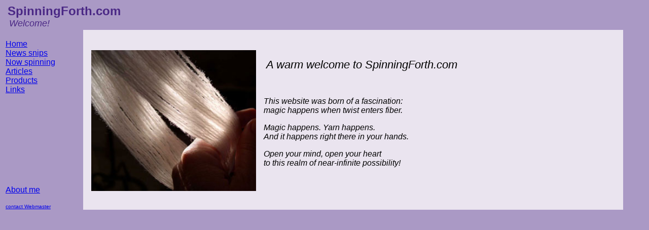

--- FILE ---
content_type: text/html
request_url: http://spinningforth.com/
body_size: 1230
content:
<!DOCTYPE html PUBLIC"-//W3C//DTD XHTML 1.0 Transitional//EN"
"http://www.w3.org/TR/xhtml1/DTD/xhtml1-transitional.dtd">
<html xmlns="http://www.w3.org/1999/xhtml">

<head>
   <meta http-equiv="content-type" content="text/html; charset=x-mac-roman"/>
<meta http-equiv="Content-Script-Type" content="text/javascript" />
   <meta name="keywords" content="spinning, handspinning, Ruth MacGregor, silk, spindles, rigid heddles" />
   <meta name="description" content="A helpful place for people who love spinning, or who want to love it." />
   <meta name="robots" content="noarchive" />
  

   <title>Spinning Forth</title>

<script>
<!--
function open_win(url_add)
{window.open(url_add,'Image','width=700,height=600,toolbar=0,location=0,directories=0,status=0,menubar=0,scrollbars=1,resizable=1');} 
// -->
</script>  
    

</head>

<body bgcolor="#AA99C5">

<!-- Heading -->
  <font face="Optima, Lucida, Palatino, Arial, Times">
  <b><font size="5" color="#4A2885">&nbsp;SpinningForth.com</font></b>
  <br />
  <i><font size="4" color="#4A2885">&nbsp;&nbsp;Welcome!</font></i><br />
   



<!-- Left Navigation -->
<table border="0" width="100%">
<tr>
<td valign="top" width="110" height="1">
<font size="3" color="#D4ECFB">

</font>
<br /><a href="../index.html">Home</a>
<br /><a href="../snippets/snippets.html">News snips</a>
<br /><a href="../pseudoblog/pseudoblog.html">Now spinning</a>
<br /><a href="../articles/articles.html">Articles</a>
<br /><a href="../products/products.html">Products</a>
<br /><a href="../links/links.html">Links</a>
<br />
<br />
<br />
<br />
<br />
<br />
<br />
<br />
<br />
<br />
<br /><a href="../perso/perso.html">About me</a>
<br /><br />
<font size="1" color="#D4ECFB">
<a href="mailto:webmaster@spinningforth.com">contact Webmaster</a>
</font>
</td>
<td>&nbsp;</td>




<!--Main Content -->
<td border="0" width="85%" bgcolor="#EAE4EF">
    <br />

<font size="4">
<br />
<a href="mystery_wool_2ply.jpg" target="Image" OnClick="open_win(this.href,'');return false;">
     <img src="mystery_wool_2ply_300w.jpg" width="325" align="left" hspace="15 vspace="15" />
</a>


  <p><i><big>&nbsp;A warm welcome to SpinningForth.com</big></font></i><br /></p>

<br />


  <p><i>This website was born of a fascination:  <br /> magic happens when twist enters fiber.</i></p>

<p><i>Magic happens.  Yarn happens.  <br />And it happens right there in your hands.</i></p>

<p><i>Open your mind, open your heart <br />to this realm of near-infinite possibility!</i></p>
    <br clear="all" /><br /><br />
    </font>
        
    </font>
    </b>
    </td>
    <td>&nbsp;</td>
</tr>
</table>

</font>
</body>
</html>
